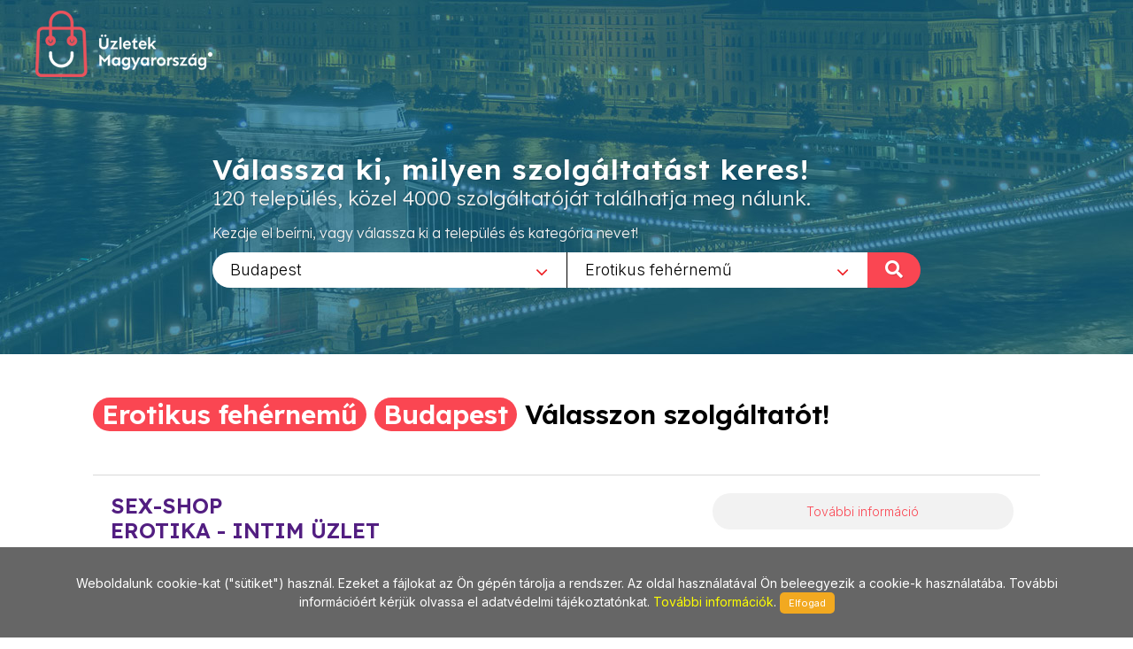

--- FILE ---
content_type: text/html; charset=utf-8
request_url: https://www.uzletekbudapest.hu/Erotikus_fehernemu/986
body_size: 9807
content:
        
<!DOCTYPE html>
<html lang="en">
<head>
	<meta http-equiv="content-type" content="text/html; charset=utf-8" />
	<meta name="viewport" content="width=device-width, initial-scale=1" />
	<title>Üzletek - Magyarország</title>
	<meta name="description" content="Az egyes települések üzleteit összefogó információs oldalunk a jövőt hozza el Önnek! Bizonyára Ön is tudja és érzi, hogy az információ szerepe napjainkban felértékelődött, hiszen annyi van belőle, hogy a választás nehézkessé válhat. Mi segítünk abban, hogy az Ön üzletéről a megfelelő minőségű és tartalmú információ eljusson a megfelelő helyre a megfelelő időben! Alapvető filozófiánk, hogy a munkánkkal elégedett ügyfél az internetes megoldások széles körét biztosan és hatékonyan használhassa fel saját üzleti céljai érdekében!" />
	<meta name="keywords" content="települések,üzlet,összefogó,információ,oldal,jövő,segítünk,minőségű,tartalmú,helység,város,internet,megoldások,hatékony" />
	
	<!-- Google tag (gtag.js) --> 
	<script async src="https://www.googletagmanager.com/gtag/js?id=G-PXKEHVJE5W"></script> 
	<script> window.dataLayer = window.dataLayer || []; function gtag(){dataLayer.push(arguments);} gtag('js', new Date()); gtag('config', 'G-PXKEHVJE5W'); 
	</script>
	
    
		<link rel="preconnect" href="https://fonts.googleapis.com">
		<link rel="preconnect" href="https://fonts.gstatic.com" crossorigin>
		<link href="https://fonts.googleapis.com/css2?family=Inter:wght@300;400;500&family=Lexend:wght@300;600&family=Sen:wght@400;700&display=swap" rel="stylesheet">

		<link rel="stylesheet" href="https://www.uzletekbudapest.hu/_canvas/assets/css/bootstrap.css" type="text/css" />
		<link rel="stylesheet" href="https://www.uzletekbudapest.hu/_canvas/assets/style.css" type="text/css" />
		<link rel="stylesheet" href="https://www.uzletekbudapest.hu/_canvas/assets/css/swiper.css" type="text/css" />
		<link rel="stylesheet" href="https://www.uzletekbudapest.hu/_canvas/assets/css/dark.css" type="text/css" />
		<link rel="stylesheet" href="https://www.uzletekbudapest.hu/_canvas/assets/css/font-icons.css" type="text/css" />
		<link rel="stylesheet" href="https://www.uzletekbudapest.hu/_canvas/assets/css/animate.css" type="text/css" />
		<link rel="stylesheet" href="https://www.uzletekbudapest.hu/_canvas/assets/css/magnific-popup.css" type="text/css" />
		<link rel="stylesheet" href="https://www.uzletekbudapest.hu/_canvas/assets/css/select2.css" type="text/css" />
		<link rel="stylesheet" href="https://www.uzletekbudapest.hu/_canvas/assets/css/responsive.css" type="text/css" />
		

		<!-- Own CSS -->
		<link href="https://www.uzletekbudapest.hu/_own/assets/css/_own_frontend.css" rel="stylesheet" type="text/css" />
		<link href="https://www.uzletekbudapest.hu/_own/assets/css/_own_frontend_resp.css" rel="stylesheet" type="text/css" />

		<!-- /Own stylesheet -->

		<link rel="shortcut icon" href="https://www.uzletekbudapest.hu/_own/assets/images/ico/favicon.ico">
		<link rel="apple-touch-icon-precomposed" sizes="144x144" href="https://www.uzletekbudapest.hu/_own/assets/images/ico/apple-touch-icon-144-precomposed.png">
		<link rel="apple-touch-icon-precomposed" sizes="114x114" href="https://www.uzletekbudapest.hu/_own/assets/images/ico/apple-touch-icon-114-precomposed.png">
		<link rel="apple-touch-icon-precomposed" sizes="72x72" href="https://www.uzletekbudapest.hu/_own/assets/images/ico/apple-touch-icon-72-precomposed.png">
		<link rel="apple-touch-icon-precomposed" href="https://www.uzletekbudapest.hu/_own/assets/images/ico/apple-touch-icon-57-precomposed.png">
		
	

	<!-- Facebook Pixel Code -->
	<script>
		!function(f,b,e,v,n,t,s)
		{if(f.fbq)return;n=f.fbq=function(){n.callMethod?
		n.callMethod.apply(n,arguments):n.queue.push(arguments)};
		if(!f._fbq)f._fbq=n;n.push=n;n.loaded=!0;n.version='2.0';
		n.queue=[];t=b.createElement(e);t.async=!0;
		t.src=v;s=b.getElementsByTagName(e)[0];
		s.parentNode.insertBefore(t,s)}(window, document,'script',
		'https://connect.facebook.net/en_US/fbevents.js');
		fbq('init', '{1012550652641796}');
		fbq('track', 'PageView');
	</script>
	<noscript>
		<img height="1" width="1" style="display:none" 
			src="https://www.facebook.com/tr?id={1012550652641796}&ev=PageView&noscript=1"/>
	</noscript>
	<!-- End Facebook Pixel Code -->

</head>

<body  class="stretched" >
	<div id="wrapper" class="clearfix">
		<header id="header" class="transparent-header full-header" data-sticky-class="not-dark">
			<div id="header-wrap">
				<div class="container clearfix">
					

					<div id="logo">
						<a href="https://uzletekmagyarorszag.hu" class="standard-logo" data-dark-logo="https://www.uzletekbudapest.hu/images/logo-dark.png"><img
								src="https://www.uzletekbudapest.hu/images/logo.png" alt="Logo"></a>
						<a href="https://uzletekmagyarorszag.hu" class="retina-logo" data-dark-logo="https://www.uzletekbudapest.hu/images/logo-dark@2x.png"><img
								src="https://www.uzletekbudapest.hu/images/logo@2x.png" alt="Logo"></a>
					</div>
					
				</div>
			</div>
		</header>
		
		<section id="slider" class="slider-element slider-parallax swiper_wrapper2 clearfix varos uzlet">
			<div class="slider-parallax-inner">
				<div class="swiper-container swiper-parent">
					<div class="swiper-wrapper">
						<div class="swiper-slide dark" style="background-image: url('https://www.uzletekbudapest.hu/images/slider/uzletekbudapest.jpg');background-repeat: no-repeat;background-size: cover; background-position: center;">
							<div class="container clearfix">
								<div class="slider-caption slider-caption-center varos uzlet">
									<h2 data-animate="fadeInUp">Válassza ki, milyen szolgáltatást keres!</h2>
									<p class="d-sm-block lexend-light" data-animate="fadeInUp" data-delay="200">120 település, közel 4000 szolgáltatóját találhatja meg nálunk.</p>
									<p class="d-none d-sm-block inter-reg search_szov2" data-animate="fadeInUp" data-delay="300">Kezdje el beírni, vagy válassza ki a település és kategória nevet!</p>
									<div class="row">
										<div class="col-6 select_first">
											<select class="js-example-basic-single" id="select_varosok" name="select_kategoriak">
												<option value="">Egész országban</option><option value="https://www.uzletekabony.hu">Abony</option><option value="https://www.uzletekajka.hu">Ajka</option><option value="https://www.uzletekalbertirsa.hu">Albertirsa</option><option value="https://www.uzletekaszod.hu">Aszód</option><option value="https://www.uzletekbaja.hu">Baja</option><option value="https://www.uzletekbalassagyarmat.hu">Balassagyarmat</option><option value="https://www.uzletekbalaton.hu">Balaton</option><option value="https://www.uzletekbalatonfured.hu">Balatonfüred</option><option value="https://www.uzletekbalmazujvaros.hu">Balmazújváros</option><option value="https://www.uzletekbekes.hu">Békés</option><option value="https://www.uzletekbekescsaba.hu">Békéscsaba</option><option value="https://www.uzletekberettyoujfalu.hu">Berettyóújfalu</option><option value="https://www.uzletekbudakeszi.hu">Budakeszi</option><option value="https://www.uzletekbudaors.hu">Budaörs</option><option value="https://www.uzletekbudapest.hu" selected>Budapest</option><option value="https://www.uzletekviiker.hu">Budapest VII. ker</option><option value="https://www.uzletekxker.hu">Budapest X. ker</option><option value="https://www.uzletekxivker.hu">Budapest XIV. ker</option><option value="https://www.uzletekxixker.hu">Budapest XIX. ker</option><option value="https://www.uzletekxviker.hu">Budapest XVI. ker</option><option value="https://www.uzletekxviiker.hu">Budapest XVII. ker</option><option value="https://www.uzletekxviiiker.hu">Budapest XVIII. ker</option><option value="https://www.uzletekxxker.hu">Budapest XX. ker</option><option value="https://www.uzletekcegled.hu">Cegléd</option><option value="https://www.uzletekcsepel.hu">Csepel</option><option value="https://www.uzletekcsongrad.hu">Csongrád</option><option value="https://www.uzletekdabas.hu">Dabas</option><option value="https://www.uzletekdebrecen.hu">Debrecen</option><option value="https://www.uzletekdombovar.hu">Dombóvár</option><option value="https://www.uzletekdorog.hu">Dorog</option><option value="https://www.uzletekdunafoldvar.hu">Dunaföldvár</option><option value="https://www.uzletekdunaharaszti.hu">Dunaharaszti</option><option value="https://www.uzletekdunakeszi.hu">Dunakeszi</option><option value="https://www.uzletekdunaujvaros.hu">Dunaújváros</option><option value="https://www.uzletekeger.hu">Eger</option><option value="https://www.uzletekerd.hu">Érd</option><option value="https://www.uzletekesztergom.hu">Esztergom</option><option value="https://www.uzletekfot.hu">Fót</option><option value="https://www.uzletekgod.hu">Göd</option><option value="https://www.uzletekgodollo.hu">Gödöllő</option><option value="https://www.uzletekgyal.hu">Gyál</option><option value="https://www.uzletekgyomro.hu">Gyömrő</option><option value="https://www.uzletekgyongyos.hu">Gyöngyös</option><option value="https://www.uzletekgyor.hu">Győr</option><option value="https://www.uzletekhajduboszormeny.hu">Hajdúböszörmény</option><option value="https://www.uzletekhajdunanas.hu">Hajdúnánás</option><option value="https://www.uzletekhajduszoboszlo.hu">Hajdúszoboszló</option><option value="https://www.uzletekhalasztelek.hu">Halásztelek</option><option value="https://www.uzletekhatvan.hu">Hatvan</option><option value="https://www.uzletekheves.hu">Heves</option><option value="https://www.uzletekhodmezovasarhely.hu">Hódmezővásárhely</option><option value="https://www.uzletekisaszeg.hu">Isaszeg</option><option value="https://www.uzletekjaszbereny.hu">Jászberény</option><option value="https://www.uzletekkalocsa.hu">Kalocsa</option><option value="https://www.uzletekkaposvar.hu">Kaposvár</option><option value="https://www.uzletekkarcag.hu">Karcag</option><option value="https://www.uzletekkazincbarcika.hu">Kazincbarcika</option><option value="https://www.uzletekkecskemet.hu">Kecskemét</option><option value="https://www.uzletekkeszthely.hu">Keszthely</option><option value="https://www.uzletekkiskoros.hu">Kiskőrös - Kecel - Soltvadkert</option><option value="https://www.uzletekkiskunfelegyhaza.hu">Kiskunfélegyháza</option><option value="https://www.uzletekkiskunhalas.hu">Kiskunhalas</option><option value="https://www.uzletekkiskunlachaza.hu">Kiskunlacháza</option><option value="https://www.uzletekkiskunmajsa.hu">Kiskunmajsa</option><option value="https://www.uzletekkistarcsa.hu">Kistarcsa</option><option value="https://www.uzletekkisujszallas.hu">Kisújszállás</option><option value="https://www.uzletekkisvarda.hu">Kisvárda</option><option value="https://www.uzletekkunszentmarton.hu">Kunszentmárton</option><option value="https://www.uzleteklajosmizse.hu">Lajosmizse</option><option value="https://www.uzletekmaglod.hu">Maglód</option><option value="https://www.uzletekmako.hu">Makó</option><option value="https://www.uzletekmartonvasar.hu">Martonvásár</option><option value="https://www.uzletekmezokovesd.hu">Mezőkövesd</option><option value="https://www.uzletekmezotur.hu">Mezőtúr</option><option value="https://www.uzletekmiskolc.hu">Miskolc</option><option value="https://www.uzletekmohacs.hu">Mohács</option><option value="https://www.uzletekmonor.hu">Monor</option><option value="https://www.uzletekmor.hu">Mór</option><option value="https://www.uzletekmosonmagyarovar.hu">Mosonmagyaróvár</option><option value="https://www.uzleteknagykanizsa.hu">Nagykanizsa</option><option value="https://www.uzleteknagykata.hu">Nagykáta</option><option value="https://www.uzleteknagykoros.hu">Nagykőrös</option><option value="https://www.uzleteknyiregyhaza.hu">Nyíregyháza</option><option value="https://www.uzletekoroshaza.hu">Orosháza</option><option value="https://www.uzletekoroszlany.hu">Oroszlány</option><option value="https://www.uzletekozd.hu">Ózd</option><option value="https://www.uzletekpaks.hu">Paks</option><option value="https://www.uzletekpapa.hu">Pápa</option><option value="https://www.uzletekpecel.hu">Pécel</option><option value="https://www.uzletekpilis.hu">Pilis</option><option value="https://www.uzletekpilisvorosvar.hu">Pilisvörösvár</option><option value="https://www.uzletekpomaz.hu">Pomáz</option><option value="https://www.uzletekpuspokladany.hu">Püspökladány</option><option value="https://www.uzleteksalgotarjan.hu">Salgótarján</option><option value="https://www.uzleteksarbogard.hu">Sárbogárd</option><option value="https://www.uzleteksarvar.hu">Sárvár</option><option value="https://www.uzleteksiofok.hu">Siófok</option><option value="https://www.uzleteksopron.hu">Sopron</option><option value="https://www.uzleteksoroksar.hu">Soroksár</option><option value="https://www.uzleteksulysap.hu">Sülysáp</option><option value="https://www.uzletekszarvas.hu">Szarvas</option><option value="https://www.uzletekszazhalombatta.hu">Százhalombatta</option><option value="https://www.uzletekszekesfehervar.hu">Székesfehérvár</option><option value="https://www.uzletekszekszard.hu">Szekszárd</option><option value="https://www.uzletekszentendre.hu">Szentendre</option><option value="https://www.uzletekszentes.hu">Szentes</option><option value="https://www.uzletekszigetszentmiklos.hu">Szigetszentmiklós</option><option value="https://www.uzletekszolnok.hu">Szolnok</option><option value="https://www.uzletekszombathely.hu">Szombathely</option><option value="https://www.uzletektapolca.hu">Tapolca</option><option value="https://www.uzletektata.hu">Tata</option><option value="https://www.uzletektatabanya.hu">Tatabánya</option><option value="https://www.uzletektiszafured.hu">Tiszafüred</option><option value="https://www.uzletektiszakecske.hu">Tiszakécske</option><option value="https://www.uzletektiszaujvaros.hu">Tiszaújváros</option><option value="https://www.uzletektorokszentmiklos.hu">Törökszentmiklós</option><option value="https://www.uzletektura.hu">Tura</option><option value="https://www.uzletekullo.hu">Üllő</option><option value="https://www.uzletekvac.hu">Vác</option><option value="https://www.uzletekvecses.hu">Vecsés</option><option value="https://www.uzletekveresegyhaz.hu">Veresegyház</option><option value="https://www.uzletekzalaegerszeg.hu">Zalaegerszeg</option>
											</select>
										</div>
										<div class="col-6 select_second">
											<select class="js-example-basic-single" id="select_kategoriak" name="select_kategoriak">
												<option value="">Összes kategória</option><option value="0-24_zarszerviz/1221">0-24 zárszerviz</option><option value="Agynemu/1123">Ágynemű</option><option value="Ajandek/50">Ajándék</option><option value="Akvarisztika/639">Akvarisztika</option><option value="Akvarium/568">Akvárium</option><option value="Alkalmi_csokrok/666">Alkalmi csokrok</option><option value="Alko/956">ALKO</option><option value="Allateledel/12">Állateledel</option><option value="Allatgyogyaszati_termekek/68">Állatgyógyászati termékek</option><option value="Allatkereskedes/509">Állatkereskedés</option><option value="Arany_ekszer/540">Arany ékszer</option><option value="Auto_horpadasjavitas/69">Autó horpadásjavítás</option><option value="Autoberles/194">Autóbérlés</option><option value="Automentes/294">Autómentés</option><option value="Autoszallitas/941">Autószállítás</option><option value="Autozar_szerviz/393">Autózár szerviz</option><option value="Barkacs/10">Barkács</option><option value="Barkacslec/313">Barkácsléc</option><option value="Belyegzo_keszites/187">Bélyegző készítés</option><option value="Berauto/279">Bérautó</option><option value="Bor_aru/224">Bőr árú</option><option value="Bor_cipok/852">Bőr cipők</option><option value="Bor_csizmak/853">Bőr csizmák</option><option value="Bor_divataru/190">Bőr divatáru</option><option value="Bor_ruhazat_javitas/339">Bőr ruházat javítás</option><option value="Bor_ruhazat_keszites/338">Bőr ruházat készítés</option><option value="Bor_taska/1147">Bőr táska</option><option value="Borkabat/1307">Bőrkabát</option><option value="Bufe/363">Büfé</option><option value="Burkolatok/303">Burkolatok</option><option value="Butor/132">Bútor</option><option value="Butor_felujitas/457">Bútor felújítás</option><option value="Butor_keszites/461">Bútor készítés</option><option value="Butor_restauralas/458">Bútor restaurálás</option><option value="Butorbolt/47">Bútorbolt</option><option value="Butorkarpitozas/1220">Bútorkárpitozás</option><option value="Butorrestauralas/1195">Bútorrestaurálás</option><option value="Butorszovet/787">Bútorszövet</option><option value="Cadillac_berles/1301">Cadillac bérlés</option><option value="Carbon_technologia/595">Carbon technológia</option><option value="Catering/1122">Catering</option><option value="Centrirozas/634">Centrírozás</option><option value="Cipobolt/105">Cipőbolt</option><option value="Cipzarcsere/1274">Cipzárcsere</option><option value="Csapagy/72">Csapágy</option><option value="Csapagyszakuzlet/665">Csapágyszaküzlet</option><option value="Csaptelep/624">Csaptelep</option><option value="Csaptelep_budapest/1064">Csaptelep Budapest</option><option value="Csarda/1121">Csárda</option><option value="Csavar_budaors/1406">Csavar Budaőrs</option><option value="Csavarok/276">Csavarok</option><option value="Csempe/73">Csempe</option><option value="Csempe_budapest/1062">Csempe Budapest</option><option value="Csemperagaszto/625">Csemperagasztó</option><option value="Cserepes_virag/1283">Cserepes virág</option><option value="Csipke/858">Csipke</option><option value="Dekoracio/209">Dekoráció</option><option value="Diszallatkereskedes/11">Díszállatkereskedés</option><option value="Diszmadarak/749">Díszmadarak</option><option value="Disznovenyek/56">Dísznövények</option><option value="Diszparna/1126">Díszpárna</option><option value="Divatekszerek/854">Divatékszerek</option><option value="Dvd/150">DVD</option><option value="Ekszer/79">Ékszer</option><option value="Ekszer_javitas/357">Ékszer javítás</option><option value="Ekszer_keszites/456">Ékszer készítés</option><option value="Ekszer_zalog/535">Ékszer zálog</option><option value="Ekszerbolt/711">Ékszerbolt</option><option value="Ekszeruzlet/708">Ékszerüzlet</option><option value="Ekszij/372">Ékszíj</option><option value="Ekszijak/361">Ékszíjak</option><option value="Elelmiszer/80">Élelmiszer</option><option value="Epitoipari_gepek/278">Építőipari gépek</option><option value="Erotika/16">Erotika</option><option value="Erotikus_fehernemu/986" selected>Erotikus fehérnemű</option><option value="Eskuvo_dekoracio/899">Esküvő dekoráció</option><option value="Etterem/146">Étterem</option><option value="Exkluziv_autoberles/1299">Exkluzív autóbérlés</option><option value="Expressz_ruhajavitas/248">Expressz ruhajavítás</option><option value="Ezust_ekszer/710">Ezüst ékszer</option><option value="Faanyag/88">Faanyag</option><option value="Faiskola/316">Faiskola</option><option value="Felni_javitas/726">Felni javítás</option><option value="Fenymasolas/151">Fénymásolás</option><option value="Fenyo,_fureszaru/191">Fenyő, fűrészáru</option><option value="Festek/228">Festék</option><option value="Festekbolt/37">Festékbolt</option><option value="Festoszerszamok/687">Festőszerszámok</option><option value="Franciaagy/1009">Franciaágy</option><option value="Fuggony/123">Függöny</option><option value="Fuggonyvarras/585">Függönyvarrás</option><option value="Fukasza/1046">Fűkasza</option><option value="Funyiro/1048">Fűnyíró</option><option value="Funyiro_szerviz/325">Fűnyíró szerviz</option><option value="Funyirorobot/1149">Fűnyírórobot</option><option value="Funyirotraktor_szerviz/326">Fűnyírótraktor szerviz</option><option value="Furdoszoba/3">Fürdőszoba</option><option value="Furdoszoba_felszereles/441">Fürdőszoba felszerelés</option><option value="Furesz/1089">Fűrész</option><option value="Fuvarozas/302">Fuvarozás</option><option value="Gazdabolt/101">Gazdabolt</option><option value="Gepi_foldmunka/742">Gépi földmunka</option><option value="Gepkolcsonzes/192">Gépkölcsönzés</option><option value="Gravirozas/113">Gravírozás</option><option value="Gsm_szerviz/983">GSM szerviz</option><option value="Gumiaru/362">Gumiáru</option><option value="Gumijavitas/453">Gumijavítás</option><option value="Gumiszereles/619">Gumiszerelés</option><option value="Gumiszerviz/85">Gumiszerviz</option><option value="Gyermek_szemuveg/520">Gyermek szemüveg</option><option value="Gyermekcipo/295">Gyermekcipő</option><option value="Gyermekszemeszet/519">Gyermekszemészet</option><option value="Haleledel/748">Haleledel</option><option value="Hangszerbolt/1502">Hangszerbolt</option><option value="Hangszerjavitas/695">Hangszerjavítás</option><option value="Hangszeruzlet/281">Hangszerüzlet</option><option value="Hangtechnika/1389">Hangtechnika</option><option value="Hasznalt_hangszer/1503">Használt hangszer</option><option value="Hasznalt_mobiltelefon/508">Használt mobiltelefon</option><option value="Haztartasi_ventilatorok/768">Háztartási ventilátorok</option><option value="Heliumos_leggomb/555">Héliumos léggömb</option><option value="Helyisegek_kiadok/1544">Helyiségek kiadók</option><option value="Horgaszbolt/60">Horgászbolt</option><option value="Horgaszcikk/599">Horgászcikk</option><option value="Horgaszcsalik/754">Horgászcsalik</option><option value="Horgaszengedely/411">Horgászengedély</option><option value="Horgaszfelszereles/751">Horgászfelszerelés</option><option value="Horgaszorsok/752">Horgászorsók</option><option value="Horpadas-_es_jegkar_javitas/954">Horpadás- és jégkár javítás</option><option value="Horpadasjavitas/1324">Horpadásjavítás</option><option value="Intim_bolt/885">Intim bolt</option><option value="Ipari_ventilatorok/769">Ipari ventilátorok</option><option value="Irha/1145">Irha</option><option value="Irodaszerek/20">Irodaszerek</option><option value="Italaru/78">Italáru</option><option value="Jegkar_javitas/1325">Jégkár javítás</option><option value="Kad/621">Kád</option><option value="Karnis/785">Karnis</option><option value="Karpitos_butor/1130">Kárpitos bútor</option><option value="Kegyeleti_csokrok/1013">Kegyeleti csokrok</option><option value="Keleti_ajandekok/382">Keleti ajándékok</option><option value="Kerites/177">Kerítés</option><option value="Kert/307">Kert</option><option value="Kert_es_parkepites/170">Kert és parképítés</option><option value="Kerteszet/57">Kertészet</option><option value="Kerti_gepek/479">Kerti gépek</option><option value="Kezi_szerszamok/807">Kézi szerszámok</option><option value="Kiado_helyisegek/1543">Kiadó helyiségek</option><option value="Kiado_irodahelyiseg/1276">Kiadó irodahelyiség</option><option value="Kiado_uzlethelyiseg/1275">Kiadó üzlethelyiség</option><option value="Kisallat_eledel/196">Kisállat eledel</option><option value="Kisgep_szerviz/324">Kisgép szerviz</option><option value="Klima_szerviz/220">Klíma szerviz</option><option value="Klimatechnika/230">Klímatechnika</option><option value="Koltoztetes/301">Költöztetés</option><option value="Kontaktlencsek/405">Kontaktlencsék</option><option value="Koszoruk/668">Koszorúk</option><option value="Kreativ_es_egyedi_termekek/494">Kreatív és egyedi termékek</option><option value="Kulcsmasolas/180">Kulcsmásolás</option><option value="Kutyaeledel/410">Kutyaeledel</option><option value="Lakasdekoracio/67">Lakásdekoráció</option><option value="Lakastextil/9">Lakástextil</option><option value="Laminalt_padlo/219">Laminált padló</option><option value="Lancfuresz_szerviz/327">Láncfűrész szerviz</option><option value="Latasvizsgalat/843">Látásvizsgálat</option><option value="Legtechnika/466">Légtechnika</option><option value="Limozin_berles/1300">Limozin bérlés</option><option value="Macska_eledel/417">Macska eledel</option><option value="Menyasszony_ekszer/1153">Menyasszony ékszer</option><option value="Menyasszonyi_csokrok/667">Menyasszonyi csokrok</option><option value="Meretre_varras/433">Méretre varrás</option><option value="Mobil_tartalek_akku/1086">Mobil tartalék akku</option><option value="Mobiltelefon/145">Mobiltelefon</option><option value="Mobiltelefon_alkatresz/156">Mobiltelefon alkatrész</option><option value="Mobiltelefon_javitas/731">Mobiltelefon javítás</option><option value="Mobiltelefon_szerviz/204">Mobiltelefon szerviz</option><option value="Mobiltelefon_tartozekok/678">Mobiltelefon tartozékok</option><option value="Motor_alkatresz/284">Motor alkatrész</option><option value="Motor_javitas/602">Motor javítás</option><option value="Motor_szerviz/138">Motor szerviz</option><option value="Motorbolt/723">Motorbolt</option><option value="Motorkerekpar/285">Motorkerékpár</option><option value="Motoros_bolt/148">Motoros bolt</option><option value="Motoros_felszereles/601">Motoros felszerelés</option><option value="Mtd/894">MTD</option><option value="Napszemuveg/536">Napszemüveg</option><option value="Noi_cipo/375">Női cipő</option><option value="Noi_divat/140">Női divat</option><option value="Non-stop_elelmiszer/337">Non-stop élelmiszer</option><option value="Novenyvedoszer/523">Növényvédőszer</option><option value="Nyomtatvany/21">Nyomtatvány</option><option value="O-gyuru/1058">O-gyűrű</option><option value="Ontozestechnika/167">Öntözéstechnika</option><option value="Ontozorendszerek/480">Öntözőrendszerek</option><option value="Optika/2">Optika</option><option value="Orokzoldek/760">Örökzöldek</option><option value="Padloburkolat/915">Padlóburkolat</option><option value="Padlolap/74">Padlólap</option><option value="Padlolap_budapest/1063">Padlólap Budapest</option><option value="Papir,_iroszer/6">Papír, írószer</option><option value="Parkany/628">Párkány</option><option value="Polo_nyomtatas/1422">Póló nyomtatás</option><option value="Pultlapkeszites/1285">Pultlapkészítés</option><option value="Rendezvenyhaz/1103">Rendezvényház</option><option value="Rendezvenyszervezes/349">Rendezvényszervezés</option><option value="Rolo/786">Roló</option><option value="Rovidaru/22">Rövidáru</option><option value="Rugokeszito/206">Rugókészítő</option><option value="Ruhaigazitas/584">Ruhaigazítás</option><option value="Ruhajavitas/33">Ruhajavítás</option><option value="Ruhakeszites/111">Ruhakészítés</option><option value="Selyemvirag/141">Selyemvirág</option><option value="Sirko_keszites/1284">Sírkő készítés</option><option value="Stihl/522">Stihl</option><option value="Szabadido/398">Szabadidő</option><option value="Szalagfuggony/767">Szalagfüggöny</option><option value="Szaniter/413">Szaniter</option><option value="Szemeszet/158">Szemészet</option><option value="Szemorvosi_vizsgalat/846">Szemorvosi vizsgálat</option><option value="Szemuvegapolok/849">Szemüvegápolók</option><option value="Szemuvegjavitas/407">Szemüvegjavítás</option><option value="Szemuvegkeret/847">Szemüvegkeret</option><option value="Szemuvegkeszites/406">Szemüvegkészítés</option><option value="Szemuveglencse/848">Szemüveglencse</option><option value="Szemvizsgalat/159">Szemvizsgálat</option><option value="Szerelvenyek/97">Szerelvények</option><option value="Szerszam/160">Szerszám</option><option value="Szexbolt/1200">Szexbolt</option><option value="Szexshop/262">Szexshop</option><option value="Szexualis_segedeszkoz/1110">Szexuális segédeszköz</option><option value="Szinkeveres/470">Színkeverés</option><option value="Szivattyu_alkatresz/475">Szivattyú alkatrész</option><option value="Szivattyu_javitas/477">Szivattyú javítás</option><option value="Szivattyu_szakuzlet/484">Szivattyú szaküzlet</option><option value="Szivattyu_szerviz/478">Szivattyú szerviz</option><option value="Szivattyu_webaruhaz/476">Szivattyú webáruház</option><option value="Szivattyubolt/485">Szivattyúbolt</option><option value="Szivattyuk/96">Szivattyúk</option><option value="Szorme_divataru/314">Szőrme divatáru</option><option value="Tapeta/229">Tapéta</option><option value="Tapetauzlet/161">Tapétaüzlet</option><option value="Temetkezes/199">Temetkezés</option><option value="Textil/1227">Textil</option><option value="Textil_ajandektargyak/464">Textil ajándéktárgyak</option><option value="Torok_etelek/364">Török ételek</option><option value="Ulogarnitura/99">Ülőgarnitúra</option><option value="Uzletek_kiadok/866">Üzletek kiadók</option><option value="Vagott_virag/718">Vágott virág</option><option value="Varras/586">Varrás</option><option value="Vendeglatas/102">Vendéglátás</option><option value="Ventilatorok/770">Ventilátorok</option><option value="Vetomag/126">Vetőmag</option><option value="Virag_dekoracio/440">Virág dekoráció</option><option value="Virag_kiszallitas/881">Virág kiszállítás</option><option value="Viragbolt/1273">Virágbolt</option><option value="Viragfutar/594">Virágfutár</option><option value="Viragkosarak/717">Virágkosarak</option><option value="Viragkuldes/293">Virágküldés</option><option value="Viraguzlet/5">Virágüzlet</option><option value="Vizipipak/381">Vízipipák</option><option value="Wolfgarten/1077">WolfGarten</option><option value="Zar/756">Zár</option><option value="Zarcsere/1224">Zárcsere</option><option value="Zarjavitas/1223">Zárjavítás</option><option value="Zarnyitas/1230">Zárnyitás</option><option value="Zarszereles/755">Zárszerelés</option><option value="Zarszerelo/1226">Zárszerelő</option><option value="Zarszerviz/1297">Zárszerviz</option><option value="Zongorajavitas/694">Zongorajavítás</option><option value="Zuhanykabin/623">Zuhanykabin</option>
											</select>
											<div onclick="search_page()" class="nagyito"><span class="inter-reg">KERESÉS </span><i class="icon-search"></i></div>
										</div>
									</div>
								</div>
							</div>
						</div>
					</div>
				</div>
				
			</div>
		</section>

		<section id="content" class="clearfix bg-dots2">
			<div class="bg-white">
				<div class="content-wrap clearfix">
					<div id="section-kategoriak" class="container bg-white clearfix varos "  style="padding:20px 50px 0 50px">
						<div class="bottommargin-sm clearfix no-bottommargin-sm">
							<div class="heading-block topmargin-sm">
								<h3><span>Erotikus fehérnemű</span> <br> <span>Budapest</span> <br> Válasszon szolgáltatót!</h3>
							</div>
						</div>
					</div>	
					<div id="section-kategoriaklist" class="container bg-white clear-bottommargin clearfix no-margin-sm"  style="padding:20px 50px;">
						
						
	<script type="text/javascript">
		
		var geocoder;
		var m_lat;
		var m_lon;

		function showLocation(address,id) {
			geocoder.geocode({'address': address}, function (results, status) {
				if (status === 'OK') {
					window[id].setCenter(results[0].geometry.location);
					var marker = new google.maps.Marker({
						map: window[id],
						position: results[0].geometry.location,
						info: new google.maps.InfoWindow({
							content: '<p>' + results[0].formatted_address + '</p>'
						})
					});
					marker.info.open(window[id], marker);
				}
			});
		}

		function initialize() {
			$(".map_FLASHI").each(function( index ) {
				console.log( index + ": " + $( this ).attr("id") );
				window[$( this ).attr("id")] = new google.maps.Map(document.getElementById($( this ).attr("id")), {
					center: {lat: 47.518988, lng: 19.052573},
					zoom: 17,
					
				});
				
				geocoder = new google.maps.Geocoder();
				showLocation($( this ).attr("location"),$( this ).attr("id"));
			});
		}

		function initialize2() {
			$(".map_FLASHI2").each(function( index ) {
				console.log( index + ": " + $( this ).attr("id") );
				window[$( this ).attr("id")] = new google.maps.Map(document.getElementById($( this ).attr("id")), {
					center: {lat: 47.518988, lng: 19.052573},
					zoom: 17
				});
				
				console.log( index + ": " + $( this ).attr("id") + " / lat:" + $( this ).attr("lat")+ " / lon:" + $( this ).attr("lon"));

				var latLng = new google.maps.LatLng($( this ).attr("lat"), $( this ).attr("lon"));

				/*
				geocoder = new google.maps.Geocoder();
				geocoder.geocode({'latLng': latLng}, function (results, status) {
					if (status === google.maps.GeocoderStatus.OK) {
						if (results[0]) {
							window[$( this ).attr("id")].setCenter(results[0].geometry.location);
							var marker = new google.maps.Marker({
								map: window[$( this ).attr("id")],
								position: results[0].geometry.location,
								info: new google.maps.InfoWindow({
									content: '<p>' + results[0].formatted_address + '</p>'
								})
							});
							marker.info.open(window[$( this ).attr("id")], marker);
						}
					}
				});	
				*/

				window[$( this ).attr("id")].setCenter(latLng);
				var marker = new google.maps.Marker({
					map: window[$( this ).attr("id")],
					position: latLng,
					info: new google.maps.InfoWindow({
						content: '<p>' + $( this ).attr("location") + '</p>'
					})
				});
				marker.info.open(window[$( this ).attr("id")], marker);

			});
		}

	</script>	
	
				<div class="card list">
					<div class="card-body">
						<div class="uzletek_list">
							<div>
								<h3>SEX-SHOP <br>EROTIKA - INTIM ÜZLET</h3>
								<p class="uzl_cim inter-light">1171 Budapest, Péceli út 279. | Telefon: 0036 30/9970-181</p>
							</div>
							<div>
								<div class="tovabb_gomb inter-light">
									<a href="http://www.uzletekbudapest.hu/Erotikus_fehernemu/986/Sex-shop_<br>erotika_-_intim_uzlet/1472">További információ</a>
								</div>
							</div>
						</div>
					</div>
				</div>
					</div>
					
				</div>
			</div>	
		</section>
		<div style="clear:both"></div>
		<footer id="footer" class="dark">
			<div id="copyrights">
				<div class="clearfix">
					<div class="col_half sen-bold" style="margin: 0; padding-left: 50px;">
						Copyrights &copy; 2019 All Rights Reserved by StonePress<br>
						<div class="clear"></div>
						<div class="sen-reg">
							<a href="mailto:stonepress@stonepress.hu" style="color: #000;">stonepress@stonepress.hu</a> <span
							class="middot">&middot;</span> Skype: StonePress
						</div>
					</div>
					<div class="col_half sen-bold" style="margin: 0; padding-right: 30px; text-align: right;">
						<img src="https://www.uzletekbudapest.hu/images/logo-dark2.png" alt="Logo">
					</div>
				</div>
			</div>
		</footer>
		
		<script>
			var base_url="https://www.uzletekbudapest.hu/";

			function search_page(){
				url=base_url;
				if($('#select_varosok').val()!=''){
					url=$('#select_varosok').val()+"/";
				}
				if($('#select_kategoriak').val()!=''){
					url+=$('#select_kategoriak').val();
				}
				console.log(url);
				window.open(url,'_self');
				return false;
			};
		</script>
	

	

	
	</div>
	<div id="gotoTop" class="icon-angle-up"></div>
	
		
		<script src="https://www.uzletekbudapest.hu/_canvas/assets/js/jquery.js"></script>
		<script src="https://www.uzletekbudapest.hu/_canvas/assets/js/plugins.js"></script>

		<script src="https://www.uzletekbudapest.hu/_canvas/assets/js/functions.js"></script>
		<script src="https://www.uzletekbudapest.hu/_canvas/assets/js/select2.full.js"></script>
		<script src="https://www.uzletekbudapest.hu/commons/js/jquery.cookieMessage.min.js"></script>
		
	
		<!-- DataTable library -->

	

		<!-- Own default functionality configuration -->
		<script type="text/javascript" src="https://www.uzletekbudapest.hu/_own/assets/js/own_app.js"></script>
		
	
	<script>
		$(function() {
			$.cookieMessage({'mainMessage':'Weboldalunk cookie-kat ("sütiket") használ. Ezeket a fájlokat az Ön gépén tárolja a rendszer. Az oldal használatával Ön beleegyezik a cookie-k használatába. További információért kérjük olvassa el adatvédelmi tájékoztatónkat. <a href="https://www.uzletekbudapest.hu/pdf/Adatv_delmi_nyilatkozat_cookie.pdf"> További információk</a>. ','acceptButton':'Elfogad'});
		});

		$(document).ready(function() {
			$('.js-example-basic-single').select2();
		});
	</script>	
</body>
</html>


--- FILE ---
content_type: text/css
request_url: https://www.uzletekbudapest.hu/_canvas/assets/css/swiper.css
body_size: 3260
content:
.swiper-container{margin:0 auto;position:relative;overflow:hidden;list-style:none;padding:0;z-index:1}.swiper-container-no-flexbox .swiper-slide{float:left}.swiper-container-vertical>.swiper-wrapper{-webkit-box-orient:vertical;-webkit-box-direction:normal;-webkit-flex-direction:column;-ms-flex-direction:column;flex-direction:column}.swiper-wrapper{position:relative;width:100%;height:100%;z-index:1;display:-webkit-box;display:-webkit-flex;display:-ms-flexbox;display:flex;-webkit-transition-property:-webkit-transform;transition-property:-webkit-transform;-o-transition-property:transform;transition-property:transform;transition-property:transform,-webkit-transform;-webkit-box-sizing:content-box;box-sizing:content-box}.swiper-container-android .swiper-slide,.swiper-wrapper{-webkit-transform:translate3d(0,0,0);transform:translate3d(0,0,0)}.swiper-container-multirow>.swiper-wrapper{-webkit-flex-wrap:wrap;-ms-flex-wrap:wrap;flex-wrap:wrap}.swiper-container-free-mode>.swiper-wrapper{-webkit-transition-timing-function:ease-out;-o-transition-timing-function:ease-out;transition-timing-function:ease-out;margin:0 auto}.swiper-slide{-webkit-flex-shrink:0;-ms-flex-negative:0;flex-shrink:0;width:100%;height:100%;position:relative;-webkit-transition-property:-webkit-transform;transition-property:-webkit-transform;-o-transition-property:transform;transition-property:transform;transition-property:transform,-webkit-transform}.swiper-slide-invisible-blank{visibility:hidden}.swiper-container-autoheight,.swiper-container-autoheight .swiper-slide{height:auto}.swiper-container-autoheight .swiper-wrapper{-webkit-box-align:start;-webkit-align-items:flex-start;-ms-flex-align:start;align-items:flex-start;-webkit-transition-property:height,-webkit-transform;transition-property:height,-webkit-transform;-o-transition-property:transform,height;transition-property:transform,height;transition-property:transform,height,-webkit-transform}.swiper-container-3d{-webkit-perspective:1200px;perspective:1200px}.swiper-container-3d .swiper-cube-shadow,.swiper-container-3d .swiper-slide,.swiper-container-3d .swiper-slide-shadow-bottom,.swiper-container-3d .swiper-slide-shadow-left,.swiper-container-3d .swiper-slide-shadow-right,.swiper-container-3d .swiper-slide-shadow-top,.swiper-container-3d .swiper-wrapper{-webkit-transform-style:preserve-3d;transform-style:preserve-3d}.swiper-container-3d .swiper-slide-shadow-bottom,.swiper-container-3d .swiper-slide-shadow-left,.swiper-container-3d .swiper-slide-shadow-right,.swiper-container-3d .swiper-slide-shadow-top{position:absolute;left:0;top:0;width:100%;height:100%;pointer-events:none;z-index:10}.swiper-container-3d .swiper-slide-shadow-left{background-image:-webkit-gradient(linear,right top,left top,from(rgba(0,0,0,.5)),to(rgba(0,0,0,0)));background-image:-webkit-linear-gradient(right,rgba(0,0,0,.5),rgba(0,0,0,0));background-image:-o-linear-gradient(right,rgba(0,0,0,.5),rgba(0,0,0,0));background-image:linear-gradient(to left,rgba(0,0,0,.5),rgba(0,0,0,0))}.swiper-container-3d .swiper-slide-shadow-right{background-image:-webkit-gradient(linear,left top,right top,from(rgba(0,0,0,.5)),to(rgba(0,0,0,0)));background-image:-webkit-linear-gradient(left,rgba(0,0,0,.5),rgba(0,0,0,0));background-image:-o-linear-gradient(left,rgba(0,0,0,.5),rgba(0,0,0,0));background-image:linear-gradient(to right,rgba(0,0,0,.5),rgba(0,0,0,0))}.swiper-container-3d .swiper-slide-shadow-top{background-image:-webkit-gradient(linear,left bottom,left top,from(rgba(0,0,0,.5)),to(rgba(0,0,0,0)));background-image:-webkit-linear-gradient(bottom,rgba(0,0,0,.5),rgba(0,0,0,0));background-image:-o-linear-gradient(bottom,rgba(0,0,0,.5),rgba(0,0,0,0));background-image:linear-gradient(to top,rgba(0,0,0,.5),rgba(0,0,0,0))}.swiper-container-3d .swiper-slide-shadow-bottom{background-image:-webkit-gradient(linear,left top,left bottom,from(rgba(0,0,0,.5)),to(rgba(0,0,0,0)));background-image:-webkit-linear-gradient(top,rgba(0,0,0,.5),rgba(0,0,0,0));background-image:-o-linear-gradient(top,rgba(0,0,0,.5),rgba(0,0,0,0));background-image:linear-gradient(to bottom,rgba(0,0,0,.5),rgba(0,0,0,0))}.swiper-container-wp8-horizontal,.swiper-container-wp8-horizontal>.swiper-wrapper{-ms-touch-action:pan-y;touch-action:pan-y}.swiper-container-wp8-vertical,.swiper-container-wp8-vertical>.swiper-wrapper{-ms-touch-action:pan-x;touch-action:pan-x}.swiper-button-next,.swiper-button-prev{position:absolute;top:50%;width:27px;height:44px;margin-top:-22px;z-index:10;cursor:pointer;background-size:27px 44px;background-position:center;background-repeat:no-repeat}.swiper-button-next.swiper-button-disabled,.swiper-button-prev.swiper-button-disabled{opacity:.35;cursor:auto;pointer-events:none}.swiper-button-prev,.swiper-container-rtl .swiper-button-next{background-image:url([data-uri]);left:10px;right:auto}.swiper-button-next,.swiper-container-rtl .swiper-button-prev{background-image:url([data-uri]);right:10px;left:auto}.swiper-button-prev.swiper-button-white,.swiper-container-rtl .swiper-button-next.swiper-button-white{background-image:url([data-uri])}.swiper-button-next.swiper-button-white,.swiper-container-rtl .swiper-button-prev.swiper-button-white{background-image:url([data-uri])}.swiper-button-prev.swiper-button-black,.swiper-container-rtl .swiper-button-next.swiper-button-black{background-image:url([data-uri])}.swiper-button-next.swiper-button-black,.swiper-container-rtl .swiper-button-prev.swiper-button-black{background-image:url([data-uri])}.swiper-button-lock{display:none}.swiper-pagination{position:absolute;text-align:center;-webkit-transition:.3s opacity;-o-transition:.3s opacity;transition:.3s opacity;-webkit-transform:translate3d(0,0,0);transform:translate3d(0,0,0);z-index:10}.swiper-pagination.swiper-pagination-hidden{opacity:0}.swiper-container-horizontal>.swiper-pagination-bullets,.swiper-pagination-custom,.swiper-pagination-fraction{bottom:10px;left:0;width:100%}.swiper-pagination-bullets-dynamic{overflow:hidden;font-size:0}.swiper-pagination-bullets-dynamic .swiper-pagination-bullet{-webkit-transform:scale(.33);-ms-transform:scale(.33);transform:scale(.33);position:relative}.swiper-pagination-bullets-dynamic .swiper-pagination-bullet-active{-webkit-transform:scale(1);-ms-transform:scale(1);transform:scale(1)}.swiper-pagination-bullets-dynamic .swiper-pagination-bullet-active-main{-webkit-transform:scale(1);-ms-transform:scale(1);transform:scale(1)}.swiper-pagination-bullets-dynamic .swiper-pagination-bullet-active-prev{-webkit-transform:scale(.66);-ms-transform:scale(.66);transform:scale(.66)}.swiper-pagination-bullets-dynamic .swiper-pagination-bullet-active-prev-prev{-webkit-transform:scale(.33);-ms-transform:scale(.33);transform:scale(.33)}.swiper-pagination-bullets-dynamic .swiper-pagination-bullet-active-next{-webkit-transform:scale(.66);-ms-transform:scale(.66);transform:scale(.66)}.swiper-pagination-bullets-dynamic .swiper-pagination-bullet-active-next-next{-webkit-transform:scale(.33);-ms-transform:scale(.33);transform:scale(.33)}.swiper-pagination-bullet{width:8px;height:8px;display:inline-block;border-radius:100%;background:#000;opacity:.2}button.swiper-pagination-bullet{border:none;margin:0;padding:0;-webkit-box-shadow:none;box-shadow:none;-webkit-appearance:none;-moz-appearance:none;appearance:none}.swiper-pagination-clickable .swiper-pagination-bullet{cursor:pointer}.swiper-pagination-bullet-active{opacity:1;background:#007aff}.swiper-container-vertical>.swiper-pagination-bullets{right:10px;top:50%;-webkit-transform:translate3d(0,-50%,0);transform:translate3d(0,-50%,0)}.swiper-container-vertical>.swiper-pagination-bullets .swiper-pagination-bullet{margin:6px 0;display:block}.swiper-container-vertical>.swiper-pagination-bullets.swiper-pagination-bullets-dynamic{top:50%;-webkit-transform:translateY(-50%);-ms-transform:translateY(-50%);transform:translateY(-50%);width:8px}.swiper-container-vertical>.swiper-pagination-bullets.swiper-pagination-bullets-dynamic .swiper-pagination-bullet{display:inline-block;-webkit-transition:.2s top,.2s -webkit-transform;transition:.2s top,.2s -webkit-transform;-o-transition:.2s transform,.2s top;transition:.2s transform,.2s top;transition:.2s transform,.2s top,.2s -webkit-transform}.swiper-container-horizontal>.swiper-pagination-bullets .swiper-pagination-bullet{margin:0 4px}.swiper-container-horizontal>.swiper-pagination-bullets.swiper-pagination-bullets-dynamic{left:50%;-webkit-transform:translateX(-50%);-ms-transform:translateX(-50%);transform:translateX(-50%);white-space:nowrap}.swiper-container-horizontal>.swiper-pagination-bullets.swiper-pagination-bullets-dynamic .swiper-pagination-bullet{-webkit-transition:.2s left,.2s -webkit-transform;transition:.2s left,.2s -webkit-transform;-o-transition:.2s transform,.2s left;transition:.2s transform,.2s left;transition:.2s transform,.2s left,.2s -webkit-transform}.swiper-container-horizontal.swiper-container-rtl>.swiper-pagination-bullets-dynamic .swiper-pagination-bullet{-webkit-transition:.2s right,.2s -webkit-transform;transition:.2s right,.2s -webkit-transform;-o-transition:.2s transform,.2s right;transition:.2s transform,.2s right;transition:.2s transform,.2s right,.2s -webkit-transform}.swiper-pagination-progressbar{background:rgba(0,0,0,.25);position:absolute}.swiper-pagination-progressbar .swiper-pagination-progressbar-fill{background:#007aff;position:absolute;left:0;top:0;width:100%;height:100%;-webkit-transform:scale(0);-ms-transform:scale(0);transform:scale(0);-webkit-transform-origin:left top;-ms-transform-origin:left top;transform-origin:left top}.swiper-container-rtl .swiper-pagination-progressbar .swiper-pagination-progressbar-fill{-webkit-transform-origin:right top;-ms-transform-origin:right top;transform-origin:right top}.swiper-container-horizontal>.swiper-pagination-progressbar,.swiper-container-vertical>.swiper-pagination-progressbar.swiper-pagination-progressbar-opposite{width:100%;height:4px;left:0;top:0}.swiper-container-horizontal>.swiper-pagination-progressbar.swiper-pagination-progressbar-opposite,.swiper-container-vertical>.swiper-pagination-progressbar{width:4px;height:100%;left:0;top:0}.swiper-pagination-white .swiper-pagination-bullet-active{background:#fff}.swiper-pagination-progressbar.swiper-pagination-white{background:rgba(255,255,255,.25)}.swiper-pagination-progressbar.swiper-pagination-white .swiper-pagination-progressbar-fill{background:#fff}.swiper-pagination-black .swiper-pagination-bullet-active{background:#000}.swiper-pagination-progressbar.swiper-pagination-black{background:rgba(0,0,0,.25)}.swiper-pagination-progressbar.swiper-pagination-black .swiper-pagination-progressbar-fill{background:#000}.swiper-pagination-lock{display:none}.swiper-scrollbar{border-radius:10px;position:relative;-ms-touch-action:none;background:rgba(0,0,0,.1)}.swiper-container-horizontal>.swiper-scrollbar{position:absolute;left:1%;bottom:3px;z-index:50;height:5px;width:98%}.swiper-container-vertical>.swiper-scrollbar{position:absolute;right:3px;top:1%;z-index:50;width:5px;height:98%}.swiper-scrollbar-drag{height:100%;width:100%;position:relative;background:rgba(0,0,0,.5);border-radius:10px;left:0;top:0}.swiper-scrollbar-cursor-drag{cursor:move}.swiper-scrollbar-lock{display:none}.swiper-zoom-container{width:100%;height:100%;display:-webkit-box;display:-webkit-flex;display:-ms-flexbox;display:flex;-webkit-box-pack:center;-webkit-justify-content:center;-ms-flex-pack:center;justify-content:center;-webkit-box-align:center;-webkit-align-items:center;-ms-flex-align:center;align-items:center;text-align:center}.swiper-zoom-container>canvas,.swiper-zoom-container>img,.swiper-zoom-container>svg{max-width:100%;max-height:100%;-o-object-fit:contain;object-fit:contain}.swiper-slide-zoomed{cursor:move}.swiper-lazy-preloader{width:42px;height:42px;position:absolute;left:50%;top:50%;margin-left:-21px;margin-top:-21px;z-index:10;-webkit-transform-origin:50%;-ms-transform-origin:50%;transform-origin:50%;-webkit-animation:swiper-preloader-spin 1s steps(12,end) infinite;animation:swiper-preloader-spin 1s steps(12,end) infinite}.swiper-lazy-preloader:after{display:block;content:'';width:100%;height:100%;background-image:url([data-uri]);background-position:50%;background-size:100%;background-repeat:no-repeat}.swiper-lazy-preloader-white:after{background-image:url([data-uri])}@-webkit-keyframes swiper-preloader-spin{100%{-webkit-transform:rotate(360deg);transform:rotate(360deg)}}@keyframes swiper-preloader-spin{100%{-webkit-transform:rotate(360deg);transform:rotate(360deg)}}.swiper-container .swiper-notification{position:absolute;left:0;top:0;pointer-events:none;opacity:0;z-index:-1000}.swiper-container-fade.swiper-container-free-mode .swiper-slide{-webkit-transition-timing-function:ease-out;-o-transition-timing-function:ease-out;transition-timing-function:ease-out}.swiper-container-fade .swiper-slide{pointer-events:none;-webkit-transition-property:opacity;-o-transition-property:opacity;transition-property:opacity}.swiper-container-fade .swiper-slide .swiper-slide{pointer-events:none}.swiper-container-fade .swiper-slide-active,.swiper-container-fade .swiper-slide-active .swiper-slide-active{pointer-events:auto}.swiper-container-cube{overflow:visible}.swiper-container-cube .swiper-slide{pointer-events:none;-webkit-backface-visibility:hidden;backface-visibility:hidden;z-index:1;visibility:hidden;-webkit-transform-origin:0 0;-ms-transform-origin:0 0;transform-origin:0 0;width:100%;height:100%}.swiper-container-cube .swiper-slide .swiper-slide{pointer-events:none}.swiper-container-cube.swiper-container-rtl .swiper-slide{-webkit-transform-origin:100% 0;-ms-transform-origin:100% 0;transform-origin:100% 0}.swiper-container-cube .swiper-slide-active,.swiper-container-cube .swiper-slide-active .swiper-slide-active{pointer-events:auto}.swiper-container-cube .swiper-slide-active,.swiper-container-cube .swiper-slide-next,.swiper-container-cube .swiper-slide-next+.swiper-slide,.swiper-container-cube .swiper-slide-prev{pointer-events:auto;visibility:visible}.swiper-container-cube .swiper-slide-shadow-bottom,.swiper-container-cube .swiper-slide-shadow-left,.swiper-container-cube .swiper-slide-shadow-right,.swiper-container-cube .swiper-slide-shadow-top{z-index:0;-webkit-backface-visibility:hidden;backface-visibility:hidden}.swiper-container-cube .swiper-cube-shadow{position:absolute;left:0;bottom:0;width:100%;height:100%;background:#000;opacity:.6;-webkit-filter:blur(50px);filter:blur(50px);z-index:0}.swiper-container-flip{overflow:visible}.swiper-container-flip .swiper-slide{pointer-events:none;-webkit-backface-visibility:hidden;backface-visibility:hidden;z-index:1}.swiper-container-flip .swiper-slide .swiper-slide{pointer-events:none}.swiper-container-flip .swiper-slide-active,.swiper-container-flip .swiper-slide-active .swiper-slide-active{pointer-events:auto}.swiper-container-flip .swiper-slide-shadow-bottom,.swiper-container-flip .swiper-slide-shadow-left,.swiper-container-flip .swiper-slide-shadow-right,.swiper-container-flip .swiper-slide-shadow-top{z-index:0;-webkit-backface-visibility:hidden;backface-visibility:hidden}.swiper-container-coverflow .swiper-wrapper{-ms-perspective:1200px}